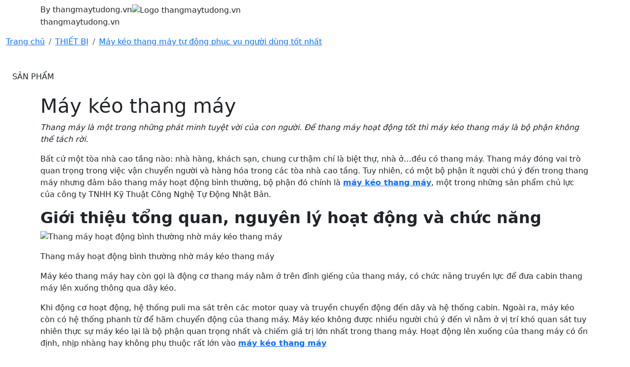

--- FILE ---
content_type: text/html
request_url: https://thangmaytudong.vn/thiet-bi/may-keo-thang-may/
body_size: 9988
content:

<!DOCTYPE HTML>

<html itemscope itemtype="https://schema.org/WebPage" lang="vi-vn"><head prefix="og: https://ogp.me/ns# fb: https://ogp.me/ns/fb# product: https://ogp.me/ns/product#">
<title>Máy kéo thang máy tự động phục vụ người dùng tốt nhất</title>
<meta charset="utf-8">
<meta http-equiv="Content-Language" content="vi">
<meta name="robots" content="INDEX,FOLLOW">
<meta http-equiv="REFRESH" content="6000">
<meta name="keywords" content="Máy kéo thang máy, máy kéo không hộp số, máy kéo có hộp số, máy mitsubishi">
<meta name="description" content="Thang máy không phòng máy sử dụng máy kéo không hộp số nam trâm từ vĩnh cửu, thang máy có phòng máy sử dụng máy kéo có hộp số.">
<meta property="og:type" content="product">
<meta property="og:url" content="https://thangmaytudong.vn//thiet-bi/may-keo-thang-may"> 
<meta itemprop="name" property="og:title" content="Máy kéo thang máy tự động phục vụ người dùng tốt nhất"> 
<meta itemprop="image" property="og:image" content="https://thangmaytudong.vn//mediaroot/media/userfiles/useruploads/863/image/hethong/Logo%20AJ%20New%20-%20EPS(1).png">
<meta itemprop="description" property="og:description" content="Thang máy không phòng máy sử dụng máy kéo không hộp số nam trâm từ vĩnh cửu, thang máy có phòng máy sử dụng máy kéo có hộp số."> 
<meta property="og:updated_time" content="2025-3-7">
<link rel="canonical" href="https://thangmaytudong.vn//thiet-bi/may-keo-thang-may">
<link rel="shortcut icon" href="https://thangmaytudong.vn/mediaroot/media/userfiles/useruploads/863/image/hethong/Logo%20AJ%20New%20-%20EPS(1).png">
<link rel="alternate" type="application/rss+xml" title="Máy kéo thang máy tự động phục vụ người dùng tốt nhất - RSS" href="https://thangmaytudong.vn/c-92.rss">
<meta name="Country" content="Vietnam" /><meta name="Geography" content="Vietnam" /><meta name="DC.Creator" content="Choi Xanh Media" /><meta name="DC.Publisher" content="Choi Xanh Media" /><meta name="geo.placename" content="thành phố Hồ Chí Minh, Hồ Chí Minh, Việt Nam" /><meta name="geo.position" content="10.82;106.63" /><meta name="geo.region" content="VN-Hồ Chí Minh" /><meta name="ICBM" content="10.82, 106.63" />
<meta name="viewport" content="width=device-width, initial-scale=1, user-scalable=no">
<meta name="format-detection" content="telephone=yes"> 
<link rel="stylesheet" href="https://cdn.jsdelivr.net/npm/bootstrap@5.3.2/dist/css/bootstrap.min.css">
<link rel="stylesheet" href="https://code.jquery.com/ui/1.13.2/themes/base/jquery-ui.css">
<link rel="stylesheet" href="https://kit-free.fontawesome.com/releases/latest/css/free.min.css">
<link rel="stylesheet" href="https://cdnjs.cloudflare.com/ajax/libs/OwlCarousel2/2.3.4/assets/owl.carousel.min.css">
<link rel="stylesheet" href="https://cdnjs.cloudflare.com/ajax/libs/OwlCarousel2/2.3.4/assets/owl.theme.default.min.css">
<link rel="stylesheet" href="https://cdnjs.cloudflare.com/ajax/libs/fancybox/3.2.0/jquery.fancybox.min.css">
<link rel="stylesheet" href="https://cdn.jsdelivr.net/npm/jplayer@2.9.2/dist/skin/blue.monday/css/jplayer.blue.monday.min.css">
<link rel="stylesheet" href="https://cdn.jsdelivr.net/npm/select2@4.1.0-rc.0/dist/css/select2.min.css">
<link rel="stylesheet" href="https://cdnjs.cloudflare.com/ajax/libs/jquery-simplyscroll/2.0.5/jquery.simplyscroll.min.css">
<link rel="stylesheet" href="https://thangmaytudong.vn/dist/css/choixanh.min.css?ver=2.11">
<link rel="stylesheet" href="https://thangmaytudong.vn/dist/css/web.css.asp">
<script src="https://code.jquery.com/jquery-3.7.1.min.js"></script>

<script>
let domainName = "https://thangmaytudong.vn/";
let JsonDomainWW1 = domainName + "ww1";
let JsonDomainWW2 = domainName + "ww2";
let NgonNguLapTrinhAPI = "asp";
let KieuMenuTrenDuoi = "0";

//let hasWrapLeft  = "";
//let hasWrapRight = "";
let loaixuly = "web";
let loaidangnhap = "";
let userid = "";
let pass = "";
let userlogin = "";
let DathangMabaogia = "";
let WishlistMabaogia = "";
let queryString = `userid=${encodeURIComponent(userid)}&pass=${encodeURIComponent(pass)}`;
let loaicode = "";
let apiKey = "";
let apiLink = "";
let apiGoogleTTSKey = "";
let FacebookAPPID = '';
let LinkedinClientID = '';
if (loaixuly !== 'web') {
    loaicode = '.' + loaixuly;
}
</script>
<meta name="google-site-verification" content="ZppTt7BHETW2BGL7oNsXYpfloD-_LNq9kYMu77G2iVk" />  <!-- Global site tag (gtag.js) - Google Analytics -->  <script async src="https://www.googletagmanager.com/gtag/js?id=UA-121550089-1"></script>  <script>    window.dataLayer = window.dataLayer || [];    function gtag(){dataLayer.push(arguments);}    gtag('js', new Date());      gtag('config', 'UA-121550089-1');  </script>  <!-- Google Tag Manager -->  <script>(function(w,d,s,l,i){w[l]=w[l]||[];w[l].push({'gtm.start':  new Date().getTime(),event:'gtm.js'});var f=d.getElementsByTagName(s)[0],  j=d.createElement(s),dl=l!='dataLayer'?'&l='+l:'';j.async=true;j.src=  'https://www.googletagmanager.com/gtm.js?id='+i+dl;f.parentNode.insertBefore(j,f);  })(window,document,'script','dataLayer','GTM-MSDWW25');</script>  <!-- End Google Tag Manager -->


</head>

<body  class="body bodysanpham nhomparent63 nhomcat92 chitietcategories categoriessanpham">

<header class="navigation"> <div class="header-menu"> <div class="top-bar top-menu top-menu-master d-none"></div> </div> <div class="header-top"> <div class="container-xl"> <div class="row"> <span class="wrap-brand"> <span class="khuvuclogo pull-left brand"> </span> </span> <div itemscope itemtype="https://schema.org/Recipe" class="recipe"><h1 itemprop="name"></h1>By <span itemprop="author">thangmaytudong.vn</span><img itemprop="image" src="" alt="Logo thangmaytudong.vn"></div><div itemscope itemtype="https://schema.org/Organization" class="recipe"><span itemprop="name">thangmaytudong.vn</span></div> </div> </div> </div> <nav class="navbar-expand-lg navbar navbar-dark"> <div class="container-fluid"> <div class="wrap-main-menu"> <div class="navbar-header"> <button class="navbar-toggler" type="button" data-bs-toggle="collapse" data-bs-target="#navbarCollapse" aria-controls="navbarCollapse" aria-expanded="false" aria-label="Toggle navigation"> <span class="navbar-toggler-icon"></span> </button> </div> <div class="collapse navbar-collapse" id="navbarCollapse"><ul class="navbar-nav me-auto d-none"><li class="nav-item nav-mn nhomparent2 "><a href="/" id="nav2" class="nav-link nav-pr"><span class="imgparent none"><img src="/mediaroot/media/userfiles/useruploads/863/image/cua%20vang%20rong.jpg" alt="TRANG CHỦ"></span>TRANG CHỦ</a></li><li class="nav-item nav-mn nhomparent3 "><a href="/gioi-thieu/" id="nav3" class="nav-link nav-pr">GIỚI THIỆU</a></li><li class="nav-item nav-mn nhomparent6 dropdown "><a href="/san-pham/" id="nav6" class="nav-link nav-pr" dropdown-toggle" role="button" data-bs-toggle="dropdown" aria-expanded="false">SẢN PHẨM</a><ul class="dropdown-menu cap1 aria-labelledby="nav6"><li class="nhomcat100 "><a class="dropdown-item" href="/thang-may-chan-khong/">Thang máy chân không - Nhập Khẩu Châu Âu</a></li><li class="nhomcat81 "><a class="dropdown-item" href="/thang-may-thuy-luc/"><span class="imgparent none"><img src="/mediaroot/media/userfiles/useruploads/863/image/thang%20m%C3%A1y%20th%E1%BB%A7y%20l%E1%BB%B1c.jpg" alt="Thang máy thủy lực - Nhập khẩu Châu Âu"></span>Thang máy thủy lực - Nhập khẩu Châu Âu</a></li><li class="nhomcat78 "><a class="dropdown-item" href="/thang-may-gia-dinh/"><span class="imgparent none"><img src="/mediaroot/media/userfiles/useruploads/863/image/72-1.jpg" alt="Thang máy gia đình"></span>Thang máy gia đình</a></li><li class="nhomcat33 "><a class="dropdown-item" href="/thang-may-tai-khach/"><span class="imgparent none"><img src="/mediaroot/media/userfiles/useruploads/863/image/may%20khong%20hop%20so_533x300.jpg" alt="Thang máy tải khách"></span>Thang máy tải khách</a></li><li class="nhomcat79 "><a class="dropdown-item" href="/thang-may-quan-sat/"><span class="imgparent none"><img src="/mediaroot/media/userfiles/useruploads/863/image/lap-cua-tang-va-bao-che%20(3).jpg" alt="Thang máy kính quan sát"></span>Thang máy kính quan sát</a></li><li class="nhomcat80 "><a class="dropdown-item" href="/thang-may-lien-doanh-mitsubishi/">Thang máy liên doanh Mitsubishi</a></li></ul></li><li class="nav-item nav-mn nhomparent63 dropdown "><a href="/thiet-bi/" id="nav63" class="nav-link nav-pr" dropdown-toggle" role="button" data-bs-toggle="dropdown" aria-expanded="false">THIẾT BỊ</a><ul class="dropdown-menu cap1 aria-labelledby="nav63"><li class="nhomcat90 "><a class="dropdown-item" href="/giam-chan-thuy-luc/">Giảm chấn thủy lực</a></li><li class="nhomcat92 "><a class="dropdown-item" href="/may-keo-thang-may/">Máy kéo thang máy</a></li><li class="nhomcat93 "><a class="dropdown-item" href="/san-da-thang-may/">Sàn đá thang máy</a></li><li class="nhomcat95 "><a class="dropdown-item" href="/lap-cua-tang-va-bao-che/">Lắp cửa tầng và bao che</a></li></ul></li><li class="nav-item nav-mn nhomparent56 dropdown "><a href="/Dich-vu/" id="nav56" class="nav-link nav-pr" dropdown-toggle" role="button" data-bs-toggle="dropdown" aria-expanded="false">DỊCH VỤ</a><ul class="dropdown-menu cap1 aria-labelledby="nav56"><li class="nhomcat73 "><a class="dropdown-item" href="/dich-vu-bao-tri/">Dịch vụ bảo trì</a></li><li class="nhomcat98 "><a class="dropdown-item" href="/sua-thang-may-tp-ho-chi-minh5998958/">Sửa thang máy Tp Hồ Chí Minh</a></li><li class="nhomcat99 "><a class="dropdown-item" href="/sua-thang-may-tai-binh-duong/">Sửa thang máy tại Bình Dương</a></li><li class="nhomcat82 "><a class="dropdown-item" href="/dich-vu-cham-soc-khach-hang/">Dịch vụ chăm sóc khách hàng</a></li><li class="nhomcat101 "><a class="dropdown-item" href="/tu-van-ky-thuat---kich-thuoc-ho-thang/">Tư vấn kỹ thuật - Kích thước hố thang</a></li></ul></li><li class="nav-item nav-mn nhomparent54 "><a href="/tin-tuc/" id="nav54" class="nav-link nav-pr">TIN TỨC</a></li><li class="nav-item nav-mn nhomparent64 "><a href="/kich-thuoc-ho-thang-may/" id="nav64" class="nav-link nav-pr">KÍCH THƯỚC HỐ THANG MÁY</a></li><li class="nav-item nav-mn nhomparent69 "><a href="/video/" id="nav69" class="nav-link nav-pr">VIDEO</a></li><li class="nav-item nav-mn nhomparent35011 "><a href="/hinh-anh-thang-may-thuc-te35011/" id="nav35011" class="nav-link nav-pr">HÌNH ẢNH THANG MÁY THỰC TẾ</a></li></ul></div> </div> </div> </nav> </header> <main> <nav class="nav-breadcrumb" aria-label="breadcrumb"><div class="container-xxl d-flex align-items-md-center">
	<ol class="breadcrumb" itemscope itemtype="https://schema.org/BreadcrumbList">
		<li class="breadcrumb-item" itemprop="itemListElement" itemscope itemtype="https://schema.org/ListItem">
				<a href="/" itemprop="url">
					<span itemprop="title">Trang chủ</span>
				</a>
		</li>

		<li class="breadcrumb-item" itemprop="itemListElement" itemscope itemtype="https://schema.org/ListItem">
			  <a href="/thiet-bi/" itemprop="url">
				<span itemprop="title">THIẾT BỊ</span>
			  </a>
		</li>

		<li class="breadcrumb-item active" aria-current="page" itemprop="itemListElement" itemscope itemtype="https://schema.org/ListItem">
			  <a href="/may-keo-thang-may/" itemprop="url">
				<span itemprop="title">Máy kéo thang máy tự động phục vụ người dùng tốt nhất</span>
			  </a>
		</li>
	</ol>
		<div class="boxsearch timkiemthongtin" id="formsearweb"></div><span id="autosuggest" style="display:none"></span>
</div></nav><div class="daunhomchitiet"></div>

	<div class="container-xxl my-md-4 bd-layout">
		<div class="row">
 <div id="wrap-left" class="none"> <div class="wrap-left"> <div class="kvmn flex-shrink-0 bg-white"> <ul class="list-unstyled ps-0"> <li class="mb-1 nhomparent6 capchaparent"> <span class="txt txtparent"><a class="nhomcha btn btn-toggle align-items-center rounded" data-bs-toggle="collapse" data-bs-target="#traimn6" href="/san-pham/" >SẢN PHẨM</a></span> <div class="divcatmenu collapse" id="traimn6"><ul class="btn-toggle-nav list-unstyled fw-normal pb-1 small"> <li class="nhomcat100 licat"> <span class="txt txtcat"><a class="nhomcat" href="/thang-may-chan-khong/" > Thang máy chân không - Nhập Khẩu Châu Âu </a></span> </li> <li class="nhomcat81 licat"> <span class="txt txtcat"><a class="nhomcat" href="/thang-may-thuy-luc/" > Thang máy thủy lực - Nhập khẩu Châu Âu </a></span> </li> <li class="nhomcat78 licat"> <span class="txt txtcat"><a class="nhomcat" href="/thang-may-gia-dinh/" > Thang máy gia đình </a></span> </li> <li class="nhomcat33 licat"> <span class="txt txtcat"><a class="nhomcat" href="/thang-may-tai-khach/" > Thang máy tải khách </a></span> </li> <li class="nhomcat79 licat"> <span class="txt txtcat"><a class="nhomcat" href="/thang-may-quan-sat/" > Thang máy kính quan sát </a></span> </li> <li class="nhomcat80 licat"> <span class="txt txtcat"><a class="nhomcat" href="/thang-may-lien-doanh-mitsubishi/" > Thang máy liên doanh Mitsubishi </a></span> </li> </ul></div> </li> </ul> </div> </div> </div> 
			<div id="wrap-content">
				<div class="wrap-content container">
<div class="trangsanpham sanphamcap2">
	<div class="top">
		<h1>Máy kéo thang máy</h1>
	</div>
<div class="noidungdanhmuc"><p><em>Thang máy là một trong những phát minh tuyệt vời của con người. Để thang máy hoạt động tốt thì máy kéo thang máy là bộ phận không thể tách rời.</em></p><p dir="ltr">Bất cứ một tòa nhà cao tầng nào: nhà hàng, khách sạn, chung cư thậm chí là biệt thự, nhà ở&hellip;đều có thang máy. Thang máy đóng vai trò quan trọng trong việc vận chuyển người và hàng hóa trong các tòa nhà cao tầng. Tuy nhiên, có một bộ phận ít người chú ý đến trong thang máy nhưng đảm bảo thang máy hoạt động bình thường, bộ phận đó chính là <a href="http://thangmaytudong.vn/thiet-bi/button-tang/"><strong>máy kéo thang máy</strong></a>, một trong những sản phẩm chủ lực của công ty TNHH Kỹ Thuật Công Nghệ Tự Động Nhật Bản.</p><h2 dir="ltr"><strong>Giới thiệu tổng quan, nguyên lý hoạt động và chức năng</strong></h2><p dir="ltr"><img alt="Thang máy hoạt động bình thường nhờ máy kéo thang máy" src="/mediaroot/media/userfiles/useruploads/863/image/may%2Dkeo%2Dthang%2Dma%20(3).jpg" /></p><p dir="ltr">Thang máy hoạt động bình thường nhờ máy kéo thang máy</p><p dir="ltr">Máy kéo thang máy hay còn gọi là động cơ thang máy nằm ở trên đỉnh giếng của thang máy, có chức năng truyền lực để đưa cabin thang máy lên xuống thông qua dây kéo.</p><p dir="ltr">Khi động cơ hoạt động, hệ thống puli ma sát trên các motor quay và truyền chuyển động đến dây và hệ thống cabin. Ngoài ra, máy kéo còn có hệ thống phanh từ để hãm chuyển động của thang máy. Máy kéo không được nhiều người chú ý đến vì nằm ở vị trí khó quan sát tuy nhiên thực sự máy kéo lại là bộ phận quan trọng nhất và chiếm giá trị lớn nhất trong thang máy. Hoạt động lên xuống của thang máy có ổn định, nhịp nhàng hay không phụ thuộc rất lớn vào <a href="http://thangmaytudong.vn/thiet-bi/giam-chan-thuy-luc/"><strong>máy kéo thang máy</strong></a></p><h2 dir="ltr"><strong>Phân loại và so sánh máy kéo thang máy</strong></h2><p dir="ltr">Công ty TNHH Kỹ Thuật Công Nghệ Tự Động Nhật Bản cung cấp 2 loại máy kéo thang máy chính là máy kéo có hộp số và không hộp số.</p><p dir="ltr"><strong>Máy kéo không hộp số</strong></p><p dir="ltr"><img alt="Máy kéo thang máy không hộp số" src="/mediaroot/media/userfiles/useruploads/863/image/may%2Dkeo%2Dthang%2Dma%20(2).jpg" /></p><p dir="ltr">Máy kéo thang máy không hộp số</p><p dir="ltr"><strong>Ưu điểm:</strong></p><ul>	<li dir="ltr">	<p dir="ltr">Tiết kiệm năng lượng điện vì sử dụng nam châm vĩnh cửu.</p>	</li>	<li dir="ltr">	<p dir="ltr">Không cần phải xây phòng máy nên có tính thẩm mỹ cao và tiết kiệm.</p>	</li></ul><p dir="ltr"><strong>Nhược điểm:</strong></p><ul>	<li dir="ltr">	<p dir="ltr">Là công nghệ mới nên khó bảo trì, sửa chữa thay thế thiết bị khá tốn kém.</p>	</li>	<li dir="ltr">	<p dir="ltr">Có giá thành cao nên chỉ phù hợp với những công trình cao cấp.</p>	</li></ul><p dir="ltr"><strong>Máy kéo có hộp số</strong></p><p dir="ltr"><strong>Ưu điểm:</strong></p><ul>	<li dir="ltr">	<p dir="ltr">Giá thành thấp hơn <a href="http://thangmaytudong.vn/thiet-bi/san-da-thang-may/"><strong>máy kéo thang máy</strong></a> có hộp số, phù hợp với nhiều loại công trình khác nhau.</p>	</li>	<li dir="ltr">	<p dir="ltr">Dễ dàng lắp đặt và bảo trì, tiết kiệm chi phí cho người sử dụng.</p>	</li>	<li dir="ltr">	<p dir="ltr">Đã tồn tại lâu trên thị trường nên đã khẳng định được chất lượng, các thiết bị thay thế hay sửa chữa cũng dễ mua.</p>	</li></ul><p dir="ltr"><img alt="Máy kéo thang máy có hộp số" src="/mediaroot/media/userfiles/useruploads/863/image/may%2Dkeo%2Dthang%2Dma%20(1).jpg" /></p><p dir="ltr">Máy kéo thang máy có hộp số</p><p dir="ltr"><strong>Nhược điểm:</strong></p><ul>	<li dir="ltr">	<p dir="ltr">Tiêu thụ nhiều điện năng.</p>	</li>	<li dir="ltr">	<p dir="ltr">Yêu cầu phải lắp phòng máy nên phải xin ý kiến khi xây dựng và gây tốn kém.</p>	</li>	<li dir="ltr">	<p dir="ltr">Không thân thiện với môi trường vì phải tra dầu vào hộp số sau một thời gian sử dụng.</p>	</li></ul><p dir="ltr">Bạn muốn lựa chọn máy kéo thang máy phù hợp với yêu cầu của mình. Công ty TNHH Công nghệ tự động Nhật Bản là nhà tư vấn và cung cấp sản phẩm máy kéo thang máy hàng đầu Việt Nam, tạo ra sự hài lòng và tín nhiệm từ người dùng nhờ tinh thần phục vụ tốt nhất. Truy cập ngay website <strong><a href="http://thangmaytudong.vn/">http://thangmaytudong.vn/</a></strong><strong> </strong>để được tư vấn và phục vụ tốt nhất.</p><div style="display:none">trangchu:;top:;bottom:;trai:;phai:;TrangDanhMuc:;TrangChiTiet:;Canonical:;SiteMap:;</div></div>
	<div class="col-md-12">
		<div id="cxmndpt">

<ul class="ulsanpham none d-none">

</ul>


		</div>
	</div>
	<div id="cxmndptpt"></div>

<script>
$(document).ready(function() {
    function getQueryParam(param) {
        const urlParams = new URLSearchParams(window.location.search);
        return urlParams.get(param) || '';
    }

    let pageid = getQueryParam('pageid') || 1;
    let id = getQueryParam('id');
    let id2 = getQueryParam('id2');
    let id3 = getQueryParam('id3');

    let jsonUrl = '/ww2/module.sanpham.asp?id=92&sl=30';
    let connector = jsonUrl.includes('?') ? '&' : '?';
    let params = [];

    if (id) params.push(`id=${id}`);
    if (id2) params.push(`id2=${id2}`);
    if (id3) params.push(`id3=${id3}`);

    if (params.length > 0) {
        jsonUrl += connector + params.join('&');
    }

    showJsonData(jsonUrl, 'sanpham', generateSanphamArticleHtml, pageid, '#cxmndpt', '#cxmndptpt', '', false);

    $(document).on('click', '.page-link', function() {
        $('html, body').animate({
            scrollTop: $("#cxmndpt").offset().top - 80
        }, 1000);
    });
});
</script>
</div>

				</div>
			</div>
 <div id="wrap-right" class="none"> <div class="wrap-right"> <div class="kvmn flex-shrink-0 bg-white"> <ul class="list-unstyled ps-0"> <li class="mb-1 nhomparent71"> <span class="txt txtparent"><a class="nhomcha btn btn-toggle align-items-center rounded" aria-current="page" href="/video-gioi-thieu-thang-may51157343/" >VIDEO GIỚI THIỆU THANG MÁY</a></span> </li> <li class="mb-1 nhomparent70"> <p style="text-align:center"><iframe frameborder="0" height="100%" scrolling="no" src="//www.youtube.com/embed/cY4DFuvjk04" width="100%"></iframe></p> </li> <li class="mb-1 nhomparent6 capchaparent"> <span class="txt txtparent"><a class="nhomcha btn btn-toggle align-items-center rounded" data-bs-toggle="collapse" data-bs-target="#phaimn6" href="/san-pham/" >SẢN PHẨM</a></span> <div class="divcatmenu collapse" id="phaimn6"><ul class="btn-toggle-nav list-unstyled fw-normal pb-1 small"> <li class="nhomcat100 licat"> <span class="txt txtcat"><a class="nhomcat" href="/thang-may-chan-khong/" > Thang máy chân không - Nhập Khẩu Châu Âu </a></span> </li> <li class="nhomcat81 licat"> <span class="txt txtcat"><a class="nhomcat" href="/thang-may-thuy-luc/" > Thang máy thủy lực - Nhập khẩu Châu Âu </a></span> </li> <li class="nhomcat78 licat"> <span class="txt txtcat"><a class="nhomcat" href="/thang-may-gia-dinh/" > Thang máy gia đình </a></span> </li> <li class="nhomcat33 licat"> <span class="txt txtcat"><a class="nhomcat" href="/thang-may-tai-khach/" > Thang máy tải khách </a></span> </li> <li class="nhomcat79 licat"> <span class="txt txtcat"><a class="nhomcat" href="/thang-may-quan-sat/" > Thang máy kính quan sát </a></span> </li> <li class="nhomcat80 licat"> <span class="txt txtcat"><a class="nhomcat" href="/thang-may-lien-doanh-mitsubishi/" > Thang máy liên doanh Mitsubishi </a></span> </li> </ul></div> </li> <li class="mb-1 nhomparent63 capchaparent"> <span class="txt txtparent"><a class="nhomcha btn btn-toggle align-items-center rounded" data-bs-toggle="collapse" data-bs-target="#phaimn63" href="/thiet-bi/" >THIẾT BỊ</a></span> <div class="divcatmenu collapse" id="phaimn63"><ul class="btn-toggle-nav list-unstyled fw-normal pb-1 small"> <li class="nhomcat90 licat"> <span class="txt txtcat"><a class="nhomcat" href="/giam-chan-thuy-luc/" > Giảm chấn thủy lực </a></span> </li> <li class="nhomcat92 licat"> <span class="txt txtcat"><a class="nhomcat" href="/may-keo-thang-may/" > Máy kéo thang máy </a></span> </li> <li class="nhomcat93 licat"> <span class="txt txtcat"><a class="nhomcat" href="/san-da-thang-may/" > Sàn đá thang máy </a></span> </li> <li class="nhomcat95 licat"> <span class="txt txtcat"><a class="nhomcat" href="/lap-cua-tang-va-bao-che/" > Lắp cửa tầng và bao che </a></span> </li> </ul></div> </li> <li class="mb-1 nhomparent56 capchaparent"> <span class="txt txtparent"><a class="nhomcha btn btn-toggle align-items-center rounded" data-bs-toggle="collapse" data-bs-target="#phaimn56" href="/Dich-vu/" >DỊCH VỤ</a></span> <div class="divcatmenu collapse" id="phaimn56"><ul class="btn-toggle-nav list-unstyled fw-normal pb-1 small"> <li class="nhomcat73 licat"> <span class="txt txtcat"><a class="nhomcat" href="/dich-vu-bao-tri/" > Dịch vụ bảo trì </a></span> </li> <li class="nhomcat98 licat"> <span class="txt txtcat"><a class="nhomcat" href="/sua-thang-may-tp-ho-chi-minh5998958/" > Sửa thang máy Tp Hồ Chí Minh </a></span> </li> <li class="nhomcat99 licat"> <span class="txt txtcat"><a class="nhomcat" href="/sua-thang-may-tai-binh-duong/" > Sửa thang máy tại Bình Dương </a></span> </li> <li class="nhomcat82 licat"> <span class="txt txtcat"><a class="nhomcat" href="/dich-vu-cham-soc-khach-hang/" > Dịch vụ chăm sóc khách hàng </a></span> </li> <li class="nhomcat101 licat"> <span class="txt txtcat"><a class="nhomcat" href="/tu-van-ky-thuat---kich-thuoc-ho-thang/" > Tư vấn kỹ thuật - Kích thước hố thang </a></span> </li> </ul></div> </li> </ul> </div> <div class="container ct49"> <h2 style="text-align:center"><span style="font-family:tahoma,geneva,sans-serif"><span style="font-size:20px"><span style="color:#ff0000"><strong>BẢNG THÔNG SỐ KÍCH THƯỚC HỐ THANG TIÊU CHUẨN</strong></span></span></span></h2><h3> </h3><h3><strong><span style="font-size:16px"><span style="font-family:tahoma,geneva,sans-serif">1. KÍCH THƯỚC HỐ THANG &ndash; THANG MÁY CÓ PHÒNG MÁY KIỂU CỬA MỞ TIM (CO)</span></span></strong></h3><p style="text-align:center"><strong><span style="font-size:16px"><img alt="HỖ TRỢ TRỰC TUYẾN" src="/mediaroot/media/userfiles/useruploads/863/image/hethong/kich-thuot-ho-thang-may-co-phong-may_1200x593.jpg" /></span></strong></p><h3> </h3><h3><strong><span style="font-size:16px"><span style="font-family:tahoma,geneva,sans-serif">2. KÍCH THƯỚC HỐ THANG &ndash; THANG MÁY CÓ PHÒNG MÁY KIỂU CỬA MỞ VỀ MỘT BÊN (2S)</span></span></strong></h3><p style="text-align:center"><strong><span style="font-size:16px"><span style="font-family:tahoma,geneva,sans-serif"><img alt="HỖ TRỢ TRỰC TUYẾN" src="/mediaroot/media/userfiles/useruploads/863/image/hethong/kich-thuot-ho-thang-may-kieu-cua-mo-ve-mot-ben_1200x633.jpg" /> </span></span></strong></p><h3> </h3><h3><strong><span style="font-size:16px"><span style="font-family:tahoma,geneva,sans-serif">3. KÍCH THƯỚC HỐ THANG &ndash; THANG MÁY KHÔNG PHÒNG MÁY KIỂU CỬA MỞ TIM (CO)</span></span></strong></h3><p style="text-align:center"><strong><span style="font-size:16px"><span style="font-family:tahoma,geneva,sans-serif"><img alt="HỖ TRỢ TRỰC TUYẾN" src="/mediaroot/media/userfiles/useruploads/863/image/hethong/kich-thuot-ho-thang-may-khong-phong-may_1200x572.jpg" /> </span></span></strong></p><h3> </h3><h3><strong><span style="font-size:16px"><span style="font-family:tahoma,geneva,sans-serif">4. KÍCH THƯỚC HỐ THANG &ndash; THANG MÁY KHÔNG PHÒNG MÁY KIỂU CỬA MỞ VỀ MỘT BÊN (2S)</span></span></strong></h3><p style="text-align:center"><strong><span style="font-size:16px"><span style="font-family:tahoma,geneva,sans-serif"><img alt="HỖ TRỢ TRỰC TUYẾN" src="/mediaroot/media/userfiles/useruploads/863/image/hethong/kich-thuot-ho-thang-may-khong-phong-may-2s_1200x545.jpg" /></span></span></strong></p> <div class="col-md-12"> <div class="row cxmndpt49"> </div> </div> </div> <script> $(document).ready(function() { showJsonData('/ww2/module.tintuc.asp?id=49', 'quangcao', generateQuangcaoArticleHtml, 1, '.cxmndpt49', ''); }); </script> <div class="container ct65"> <h2 style="text-align:center"><span style="font-family:tahoma,geneva,sans-serif"><span style="font-size:20px"><span style="color:#ff0000"><strong>BẢNG THÔNG SỐ KÍCH THƯỚC HỐ THANG TIÊU CHUẨN</strong></span></span></span></h2><h3> </h3><h3><strong><span style="font-size:16px"><span style="font-family:tahoma,geneva,sans-serif">1. KÍCH THƯỚC HỐ THANG &ndash; THANG MÁY CÓ PHÒNG MÁY KIỂU CỬA MỞ TIM (CO)</span></span></strong></h3><p style="text-align:center"><strong><span style="font-size:16px"><img alt="HỖ TRỢ TRỰC TUYẾN" src="/mediaroot/media/userfiles/useruploads/863/image/hethong/kich-thuot-ho-thang-may-co-phong-may_1200x593.jpg" /></span></strong></p><h3> </h3><h3><strong><span style="font-size:16px"><span style="font-family:tahoma,geneva,sans-serif">2. KÍCH THƯỚC HỐ THANG &ndash; THANG MÁY CÓ PHÒNG MÁY KIỂU CỬA MỞ VỀ MỘT BÊN (2S)</span></span></strong></h3><p style="text-align:center"><strong><span style="font-size:16px"><span style="font-family:tahoma,geneva,sans-serif"><img alt="HỖ TRỢ TRỰC TUYẾN" src="/mediaroot/media/userfiles/useruploads/863/image/hethong/kich-thuot-ho-thang-may-kieu-cua-mo-ve-mot-ben_1200x633.jpg" /> </span></span></strong></p><h3> </h3><h3><strong><span style="font-size:16px"><span style="font-family:tahoma,geneva,sans-serif">3. KÍCH THƯỚC HỐ THANG &ndash; THANG MÁY KHÔNG PHÒNG MÁY KIỂU CỬA MỞ TIM (CO)</span></span></strong></h3><p style="text-align:center"><strong><span style="font-size:16px"><span style="font-family:tahoma,geneva,sans-serif"><img alt="HỖ TRỢ TRỰC TUYẾN" src="/mediaroot/media/userfiles/useruploads/863/image/hethong/kich-thuot-ho-thang-may-khong-phong-may_1200x572.jpg" /> </span></span></strong></p><h3> </h3><h3><strong><span style="font-size:16px"><span style="font-family:tahoma,geneva,sans-serif">4. KÍCH THƯỚC HỐ THANG &ndash; THANG MÁY KHÔNG PHÒNG MÁY KIỂU CỬA MỞ VỀ MỘT BÊN (2S)</span></span></strong></h3><p style="text-align:center"><strong><span style="font-size:16px"><span style="font-family:tahoma,geneva,sans-serif"><img alt="HỖ TRỢ TRỰC TUYẾN" src="/mediaroot/media/userfiles/useruploads/863/image/hethong/kich-thuot-ho-thang-may-khong-phong-may-2s_1200x545.jpg" /></span></span></strong></p> <div class="col-md-12"> <div class="row cxmndpt65"> </div> </div> </div> <script> $(document).ready(function() { showJsonData('/ww2/module.tintuc.asp?id=65', 'quangcao', generateQuangcaoArticleHtml, 1, '.cxmndpt65', ''); }); </script> </div> </div> 
		</div>
	</div>

 </main> <footer class="bd-footer"> <div class="container py-2"> <div class="container"> <div class="ttbq"> <div class="social-icons text-center p-1 p-md-2 p-lg-4"> </div> </div> </div> </div> </footer> <div style="text-align:center;"></div><a href="javascript:void(0)" id="toTop"><i class="fa fa-arrow-up"></i> TOP</a> <span class="kiemtrakhachhang"></span> <script src="/checkstatus/hosting.asp"></script><div class="zalo"><a href="http://zalo.me/0938529828"  target="_blank" ><img class="img-responsive" src="https://thangmaytudong.vn/mediaroot/media/userfiles/useruploads/863/image/hethong/zalo-logo.png"> </a></div>    <a href="tel:0938 529 828" class="fancybox">  <div class="coccoc-alo-phone coccoc-alo-green coccoc-alo-show" id="coccoc-alo-phoneIcon" style="right:2.4%; bottom: 4%;"><div class="coccoc-alo-ph-circle"></div><div class="coccoc-alo-ph-circle-fill"></div><div class="coccoc-alo-ph-img-circle"></div></div>  </a>
<div id="loading-overlay"><div class="onload"><span class="loading-text">Đang tải...</span></div></div>
<span class="formthongbaopopupcenter"></span>
<script src="https://cdnjs.cloudflare.com/ajax/libs/lazysizes/5.3.2/lazysizes.min.js" async=""></script>
<script src="https://cdn.jsdelivr.net/npm/bootstrap@5.3.2/dist/js/bootstrap.bundle.min.js"></script>
<script src="https://code.jquery.com/ui/1.13.2/jquery-ui.min.js"></script>
<script src="https://cdnjs.cloudflare.com/ajax/libs/moment.js/2.29.1/moment.min.js"></script>
<script src="https://cdnjs.cloudflare.com/ajax/libs/OwlCarousel2/2.3.4/owl.carousel.min.js"></script>
<script src="https://cdnjs.cloudflare.com/ajax/libs/fancybox/3.2.0/jquery.fancybox.min.js"></script>
<script src="https://cdn.jsdelivr.net/npm/select2@4.1.0-rc.0/dist/js/select2.min.js"></script>
<script src="https://cdnjs.cloudflare.com/ajax/libs/jquery.form/4.3.0/jquery.form.min.js"></script>
<script src="https://cdnjs.cloudflare.com/ajax/libs/jquery-cookie/1.4.1/jquery.cookie.min.js"></script>
<script src="https://cdn.jsdelivr.net/npm/sticky-sidebar@3.3.1/dist/sticky-sidebar.min.js"></script>
<script src="https://cdnjs.cloudflare.com/ajax/libs/jplayer/2.9.2/jplayer/jquery.jplayer.min.js"></script>
<script src="https://cdnjs.cloudflare.com/ajax/libs/jplayer/2.9.2/add-on/jplayer.playlist.js"></script>
<script src="https://thangmaytudong.vn/dist/js/choixanh.min.js?ver=2.11"></script>
<script src="https://thangmaytudong.vn/dist/js/web.min.js?ver=2.11"></script>
<script src="https://thangmaytudong.vn/dist/js/main.asp"></script>
<script src="https://thangmaytudong.vn/dist/js/web.js.asp"></script>

</body>
</html>
